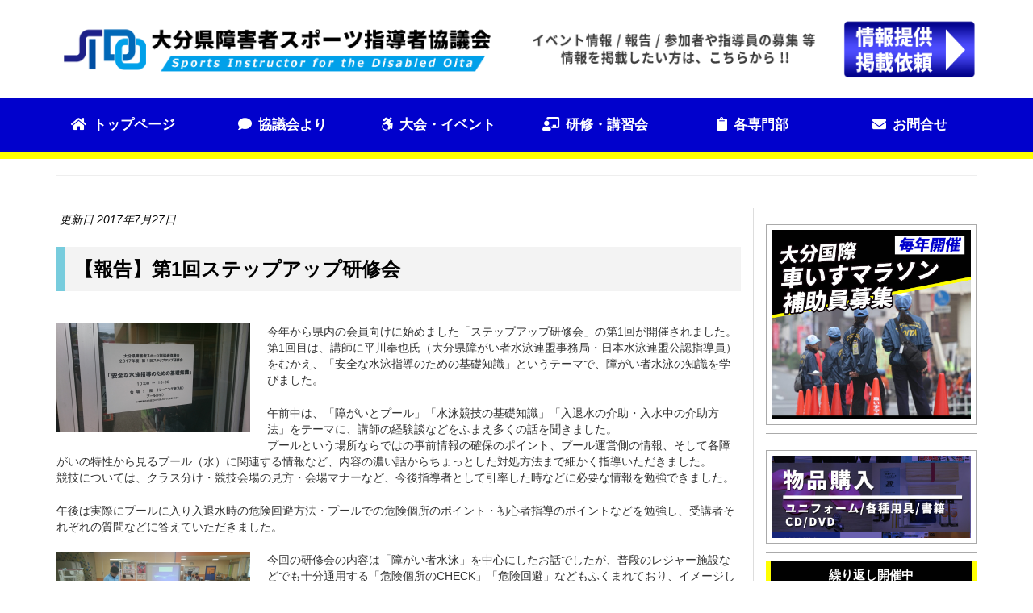

--- FILE ---
content_type: text/html; charset=UTF-8
request_url: https://ooitamejiro.com/20170722-stepup201701/
body_size: 10062
content:
<!doctype html>

<!--[if lt IE 7]><html lang="ja" class="no-js lt-ie9 lt-ie8 lt-ie7"><![endif]-->
<!--[if (IE 7)&!(IEMobile)]><html lang="ja" class="no-js lt-ie9 lt-ie8"><![endif]-->
<!--[if (IE 8)&!(IEMobile)]><html lang="ja" class="no-js lt-ie9"><![endif]-->
<!--[if gt IE 8]><!--> <html lang="ja" class="no-js"><!--<![endif]-->
<html lang="ja">
	<head>
		<meta charset="utf-8">

				<meta http-equiv="X-UA-Compatible" content="IE=edge">

		<title>大分県障害者スポーツ指導者協議会  【報告】第1回ステップアップ研修会</title>

				<meta name="viewport" content="width=device-width,initial-scale=1"

		
		
				<link rel="apple-touch-icon" href="https://ooitamejiro.com/wp-content/themes/bones4/library/images/apple-touch-icon.png">
		<link rel="icon" href="https://ooitamejiro.com/wp-content/themes/bones4/favicon.png">
		<!--[if IE]>
			<link rel="shortcut icon" href="https://ooitamejiro.com/wp-content/themes/bones4/favicon.ico">
		<![endif]-->
				<meta name="msapplication-TileColor" content="#f01d4f">
		<meta name="msapplication-TileImage" content="https://ooitamejiro.com/wp-content/themes/bones4/library/images/win8-tile-icon.png">
            <meta name="theme-color" content="#121212">

		<link rel="pingback" href="https://ooitamejiro.com/xmlrpc.php">

				<link rel='dns-prefetch' href='//fonts.googleapis.com' />
<link rel='dns-prefetch' href='//s.w.org' />
<link rel="alternate" type="application/rss+xml" title="大分県障害者スポーツ指導者協議会 &raquo; フィード" href="https://ooitamejiro.com/feed/" />
<link rel="alternate" type="application/rss+xml" title="大分県障害者スポーツ指導者協議会 &raquo; コメントフィード" href="https://ooitamejiro.com/comments/feed/" />
<link rel="alternate" type="application/rss+xml" title="大分県障害者スポーツ指導者協議会 &raquo; 【報告】第1回ステップアップ研修会 のコメントのフィード" href="https://ooitamejiro.com/20170722-stepup201701/feed/" />
		<script type="text/javascript">
			window._wpemojiSettings = {"baseUrl":"https:\/\/s.w.org\/images\/core\/emoji\/12.0.0-1\/72x72\/","ext":".png","svgUrl":"https:\/\/s.w.org\/images\/core\/emoji\/12.0.0-1\/svg\/","svgExt":".svg","source":{"concatemoji":"https:\/\/ooitamejiro.com\/wp-includes\/js\/wp-emoji-release.min.js"}};
			!function(e,a,t){var n,r,o,i=a.createElement("canvas"),p=i.getContext&&i.getContext("2d");function s(e,t){var a=String.fromCharCode;p.clearRect(0,0,i.width,i.height),p.fillText(a.apply(this,e),0,0);e=i.toDataURL();return p.clearRect(0,0,i.width,i.height),p.fillText(a.apply(this,t),0,0),e===i.toDataURL()}function c(e){var t=a.createElement("script");t.src=e,t.defer=t.type="text/javascript",a.getElementsByTagName("head")[0].appendChild(t)}for(o=Array("flag","emoji"),t.supports={everything:!0,everythingExceptFlag:!0},r=0;r<o.length;r++)t.supports[o[r]]=function(e){if(!p||!p.fillText)return!1;switch(p.textBaseline="top",p.font="600 32px Arial",e){case"flag":return s([55356,56826,55356,56819],[55356,56826,8203,55356,56819])?!1:!s([55356,57332,56128,56423,56128,56418,56128,56421,56128,56430,56128,56423,56128,56447],[55356,57332,8203,56128,56423,8203,56128,56418,8203,56128,56421,8203,56128,56430,8203,56128,56423,8203,56128,56447]);case"emoji":return!s([55357,56424,55356,57342,8205,55358,56605,8205,55357,56424,55356,57340],[55357,56424,55356,57342,8203,55358,56605,8203,55357,56424,55356,57340])}return!1}(o[r]),t.supports.everything=t.supports.everything&&t.supports[o[r]],"flag"!==o[r]&&(t.supports.everythingExceptFlag=t.supports.everythingExceptFlag&&t.supports[o[r]]);t.supports.everythingExceptFlag=t.supports.everythingExceptFlag&&!t.supports.flag,t.DOMReady=!1,t.readyCallback=function(){t.DOMReady=!0},t.supports.everything||(n=function(){t.readyCallback()},a.addEventListener?(a.addEventListener("DOMContentLoaded",n,!1),e.addEventListener("load",n,!1)):(e.attachEvent("onload",n),a.attachEvent("onreadystatechange",function(){"complete"===a.readyState&&t.readyCallback()})),(n=t.source||{}).concatemoji?c(n.concatemoji):n.wpemoji&&n.twemoji&&(c(n.twemoji),c(n.wpemoji)))}(window,document,window._wpemojiSettings);
		</script>
		<style type="text/css">
img.wp-smiley,
img.emoji {
	display: inline !important;
	border: none !important;
	box-shadow: none !important;
	height: 1em !important;
	width: 1em !important;
	margin: 0 .07em !important;
	vertical-align: -0.1em !important;
	background: none !important;
	padding: 0 !important;
}
</style>
	<link rel='stylesheet' id='wp-block-library-css'  href='https://ooitamejiro.com/wp-includes/css/dist/block-library/style.min.css' type='text/css' media='all' />
<link rel='stylesheet' id='contact-form-7-css'  href='https://ooitamejiro.com/wp-content/plugins/contact-form-7/includes/css/styles.css' type='text/css' media='all' />
<link rel='stylesheet' id='fancybox-css'  href='https://ooitamejiro.com/wp-content/plugins/fancybox-for-wordpress/assets/css/fancybox.css' type='text/css' media='all' />
<link rel='stylesheet' id='weblizar-page-animation-css-css'  href='https://ooitamejiro.com/wp-content/plugins/page-animations-and-transitions/css/animsition.min.css' type='text/css' media='all' />
<link rel='stylesheet' id='whats-new-style-css'  href='https://ooitamejiro.com/wp-content/plugins/whats-new-genarator/whats-new.css' type='text/css' media='all' />
<link rel='stylesheet' id='googleFonts-css'  href='//fonts.googleapis.com/css?family=Lato%3A400%2C700%2C400italic%2C700italic' type='text/css' media='all' />
<link rel='stylesheet' id='bones-stylesheet-css'  href='https://ooitamejiro.com/wp-content/themes/bones4/library/css/style.css' type='text/css' media='all' />
<!--[if lt IE 9]>
<link rel='stylesheet' id='bones-ie-only-css'  href='https://ooitamejiro.com/wp-content/themes/bones4/library/css/ie.css' type='text/css' media='all' />
<![endif]-->
<script type='text/javascript' src='https://ooitamejiro.com/wp-includes/js/jquery/jquery.js'></script>
<script type='text/javascript' src='https://ooitamejiro.com/wp-includes/js/jquery/jquery-migrate.min.js'></script>
<script type='text/javascript' src='https://ooitamejiro.com/wp-content/plugins/fancybox-for-wordpress/assets/js/jquery.fancybox.js'></script>
<script type='text/javascript' src='https://ooitamejiro.com/wp-content/plugins/page-animations-and-transitions/js/animsition.min.js'></script>
<script type='text/javascript' src='https://ooitamejiro.com/wp-content/themes/bones4/library/js/libs/modernizr.custom.min.js'></script>
<link rel='https://api.w.org/' href='https://ooitamejiro.com/wp-json/' />
<link rel="canonical" href="https://ooitamejiro.com/20170722-stepup201701/" />
<link rel='shortlink' href='https://ooitamejiro.com/?p=957' />
<link rel="alternate" type="application/json+oembed" href="https://ooitamejiro.com/wp-json/oembed/1.0/embed?url=https%3A%2F%2Fooitamejiro.com%2F20170722-stepup201701%2F" />
<link rel="alternate" type="text/xml+oembed" href="https://ooitamejiro.com/wp-json/oembed/1.0/embed?url=https%3A%2F%2Fooitamejiro.com%2F20170722-stepup201701%2F&#038;format=xml" />
<!-- start Simple Custom CSS and JS -->
<style type="text/css">
.menu-parent .menu-child{
  z-index:10005;
}

#navi li{
  padding:4px;
}</style>
<!-- end Simple Custom CSS and JS -->

<!-- Fancybox for WordPress v3.2.4 -->
<style type="text/css">
	.fancybox-slide--image .fancybox-content{background-color: #FFFFFF}div.fancybox-caption{display:none !important;}
	
	img.fancybox-image{border-width:10px;border-color:#FFFFFF;border-style:solid;height:auto;}
	div.fancybox-bg{background-color:rgba(102,102,102,0.3);opacity:1 !important;}div.fancybox-content{border-color:#FFFFFF}
	div#fancybox-title{background-color:#FFFFFF}
	div.fancybox-content{background-color:#FFFFFF;border:1px solid #BBBBBB}
	div#fancybox-title-inside{color:#333333}
	
	
	
	div.fancybox-caption p.caption-title{display:inline-block}
	div.fancybox-caption p.caption-title{font-size:14px}
	div.fancybox-caption p.caption-title{color:#333333}
	div.fancybox-caption {color:#333333}div.fancybox-caption p.caption-title {background:#fff; width:auto;padding:10px 30px;}div.fancybox-content p.caption-title{color:#333333;margin: 0;padding: 5px 0;}
</style><script type="text/javascript">
	jQuery(function(){

		jQuery.fn.getTitle = function() { // Copy the title of every IMG tag and add it to its parent A so that fancybox can show titles
			var arr = jQuery("a[data-fancybox]");
									jQuery.each(arr, function() {
										var title = jQuery(this).children("img").attr("title");
										 var caption = jQuery(this).next("figcaption").html();
                                        if(caption && title){jQuery(this).attr("title",title+" " + caption)}else if(title){ jQuery(this).attr("title",title);}else if(caption){jQuery(this).attr("title",caption);}
									});			}

		// Supported file extensions

                var thumbnails = jQuery("a:has(img)").not(".nolightbox").not('.envira-gallery-link').not('.ngg-simplelightbox').filter(function () {
            return /\.(jpe?g|png|gif|mp4|webp|bmp|pdf)(\?[^/]*)*$/i.test(jQuery(this).attr('href'))
        });
        

		// Add data-type iframe for links that are not images or videos.
        var iframeLinks = jQuery('.fancyboxforwp').filter( function() { return ! /\.(jpe?g|png|gif|mp4|webp|bmp|pdf)(\?[^/]*)*$/i.test(jQuery(this).attr('href')) }).filter( function() { return ! /vimeo|youtube/i.test(jQuery(this).attr('href')) });
        iframeLinks.attr({ "data-type" : "iframe" }).getTitle();

				// Gallery All
		thumbnails.addClass("fancyboxforwp").attr("data-fancybox","gallery").getTitle();
        iframeLinks.attr({ "data-fancybox":"gallery" }).getTitle();

		// Gallery type NONE
		


		// Call fancybox and apply it on any link with a rel atribute that starts with "fancybox", with the options set on the admin panel
		jQuery("a.fancyboxforwp").fancyboxforwp({
			loop: false,
			smallBtn: true,
			zoomOpacity: "auto",
			animationEffect: "fade",
			animationDuration: 500,
			transitionEffect: "fade",
			transitionDuration : "300",
			overlayShow: true,
			overlayOpacity: "0.3",
			titleShow: true,
			titlePosition: "inside",
			keyboard: true,
			showCloseButton: true,
			arrows: true,
			clickContent: "close",
            clickSlide: "close",
            mobile:{
                clickContent: function(current, event) {
                    return current.type === "image" ? "close" : false;
                },
                clickSlide: function(current, event) {
                    return current.type === "image" ? "close" : "close";
                },
            },
			wheel: false,
			toolbar: true,
			preventCaptionOverlap: true,
			onInit: function() { },			onDeactivate: function() { },			beforeClose: function() { },			afterShow: function() { },			afterClose: function() { },			caption : function( instance, item ) {var testing = jQuery(this).context.title;var caption = jQuery(this).data('caption') || '';if ( item.type === 'image' && testing.length ) {caption = (caption.length ? caption + '<br />' : '') + '<p class="caption-title">'+testing+'</p>' ;}return caption;},
			afterLoad : function( instance, current ) {current.$content.append('<div class=\"fancybox-custom-caption inside-caption\" style=\" position: absolute;left:0;right:0;color:#000;margin:0 auto;bottom:0;text-align:center;background-color:#FFFFFF \">' + current.opts.caption + '</div>');},
					});
		
	})
</script>
<!-- END Fancybox for WordPress -->
<script type="text/javascript">
	window._wp_rp_static_base_url = 'https://wprp.sovrn.com/static/';
	window._wp_rp_wp_ajax_url = "https://ooitamejiro.com/wp-admin/admin-ajax.php";
	window._wp_rp_plugin_version = '3.6.4';
	window._wp_rp_post_id = '957';
	window._wp_rp_num_rel_posts = '6';
	window._wp_rp_thumbnails = true;
	window._wp_rp_post_title = '%E3%80%90%E5%A0%B1%E5%91%8A%E3%80%91%E7%AC%AC1%E5%9B%9E%E3%82%B9%E3%83%86%E3%83%83%E3%83%97%E3%82%A2%E3%83%83%E3%83%97%E7%A0%94%E4%BF%AE%E4%BC%9A';
	window._wp_rp_post_tags = ['%E6%B0%B4%E6%B3%B3', '%E7%A0%94%E4%BF%AE%E9%83%A8', '%E7%A0%94%E4%BF%AE%E3%83%BB%E8%AC%9B%E7%BF%92%E3%81%AE%E5%A0%B1%E5%91%8A', '1', 'alt', 'a'];
	window._wp_rp_promoted_content = true;
</script>
<link rel="stylesheet" href="https://ooitamejiro.com/wp-content/plugins/wordpress-23-related-posts-plugin/static/themes/vertical-m.css?version=3.6.4" />
		
				<link rel="stylesheet" href="https://ooitamejiro.com/css/bootstrap.css">
<link href="https://use.fontawesome.com/releases/v5.6.1/css/all.css" rel="stylesheet">
	</head>

	<body class="post-template-default single single-post postid-957 single-format-standard animsition" itemscope itemtype="http://schema.org/WebPage">
<div class="allarea">
		<div id="container">
			
			<header class="header" role="banner" itemscope itemtype="http://schema.org/WPHeader">
<div class="container">
<div class="row" style="text-align:center;">
<div class="col-md-6 col-xs-9">
<a href="https://ooitamejiro.com/"><p class="spoff"><img src="https://ooitamejiro.com/wp-content/uploads/2019/09/logo.png" class="img-responsive"></p>
	<p class="spon"><img src="https://ooitamejiro.com/wp-content/uploads/2019/09/logo_sp.png" class="img-responsive"></p></a>
</div>
<div class="col-md-4 col-xs-0 spoff">
<p class=""><img src="https://ooitamejiro.com/wp-content/uploads/2019/09/teikyou4.png" class="img-responsive"></p>		
</div>
<div class="col-md-2 col-xs-3">
<a href="https://ooitamejiro.com/offer/"><p class="spoff"><img src="https://ooitamejiro.com/wp-content/uploads/2019/09/teikyou6.png" class="img-responsive"></p>
<p class="spon"><img src="https://ooitamejiro.com/wp-content/uploads/2019/09/teikyou7.png" class="img-responsive"></p></a>
</div>
</div>
</div>		
				

			</header>
			
			
<div class="stinav">
<div class="container">
<div class="row">

      <input type="checkbox" id="menu-navibtn" />
      <nav id="navi" role="navigation" aria-label="メインメニュー">
          <label id="navibtn" for="menu-navibtn"><p class="menutext">メニュー</p></label>
<!--				<img src="https://ooitamejiro.com/wp-content/uploads/2019/09/headlogo.png" class="img-responsive"> -->
          <ul class="menu">
			  <li class="col-md-2 menu-parent">
				<a class="ib" href="https://ooitamejiro.com/"><span class="navicon"><i class="fas fa-home"></i></span>トップページ</a>
			  </li>
			  <li class="col-md-2 menu-parent">
				  <a class="ib" href="https://ooitamejiro.com/category/news/"><span class="navicon"><i class="fas fa-comment"></i></span>協議会より</a>
				  <input type="checkbox" id="menu-parent01">
				  <label for="menu-parent01">
					  <span class="ib pd"><i class="fas angletoggle"></i></span>
				  </label>
				  <ul class="menu-child">
					  <li class="menu-child-top"><a href="https://ooitamejiro.com/category/news/">お知らせ・更新記事一覧</a></li>
					  <li><a href="https://ooitamejiro.com/instructor/">指導員とは</a></li>
					  <li><a href="https://ooitamejiro.com/uniforms/">ユニフォームについて</a></li>
					  <li><a href="https://ooitamejiro.com/company-profile/">協議会概要</a></li>
					  <li><a href="https://ooitamejiro.com/about/">組織図・役員一覧</a></li>
					  <li><a href="https://ooitamejiro.com/constitution/">会則</a></li>
				  </ul>
			  </li>
			<li class="col-md-2 menu-parent">
				<a class="ib" href="https://ooitamejiro.com/category/news/event-news/"><span class="navicon"><i class="fab fa-accessible-icon"></i></span>大会・イベント</a>
				<input type="checkbox" id="menu-parent02"/>
				<label for="menu-parent02">
					<span class="ib pd"><i class="fas angletoggle"></i></span>
				</label>
				<ul class="menu-child">
					<li class="menu-child-top"><a href="https://ooitamejiro.com/category/news/event-news/">大会・イベント記事一覧</a></li>
					<li><a href="https://ooitamejiro.com/category/news/recruitment/event/">参加者・協力者の募集</a></li>
					<li><a href="https://ooitamejiro.com/category/news/reports/event-reports/">大会・イベント報告記事</a></li>
				</ul>
			  </li>
			  			  <li class="col-md-2 menu-parent">
				  <a class="ib" href="https://ooitamejiro.com/category/news/training-news/"><span class="navicon"><i class="fas fa-chalkboard-teacher"></i></span>研修・講習会</a>
				  <input type="checkbox" id="menu-parent03"/>
				  <label for="menu-parent03">
					  <span class="ib pd"><i class="fas angletoggle"></i></span>
				  </label>
				  <ul class="menu-child">
					  <li class="menu-child-top"><a href="https://ooitamejiro.com/category/news/training-news/">研修・講習会記事一覧</a></li>
					  <li><a href="https://ooitamejiro.com/category/news/recruitment/training/">参加・受講のお知らせ</a></li>
					  <li><a href="https://ooitamejiro.com/category/news/reports/training-reports/">研修・講習会報告記事</a></li>
				  </ul>
            </li>
			<li class="col-md-2 menu-parent">
				<a class="ib" href="https://ooitamejiro.com/tag/expert/"><span class="navicon"><i class="fas fa-clipboard"></i></span>各専門部</a>
				<input type="checkbox" id="menu-parent04"/>
				<label for="menu-parent04">
					<span class="ib pd"><i class="fas angletoggle"></i></span>
				</label>
				<ul class="menu-child">
					<li class="menu-child-top"><a href="https://ooitamejiro.com/tag/classification/">クラス分け部より</a></li>
					<li><a href="https://ooitamejiro.com/tag/public-relations/">広報部より</a></li>
					<li><a href="https://ooitamejiro.com/tag/induction/">研修部より</a></li>
					<li><a href="https://ooitamejiro.com/tag/sport-assist/">競技部より</a></li>
					<li><a href="https://ooitamejiro.com/tag/growing-portion/">育成部より</a></li>
				</ul>
			  </li>
			  <li class="col-md-2 menu-parent">
				<a class="ib" href="https://ooitamejiro.com/form/"><span class="navicon"><i class="fas fa-envelope"></i></span>お問合せ</a>
				<input type="checkbox" id="menu-parent05"/>
				<label for="menu-parent05">
					<span class="ib pd"><i class="fas angletoggle"></i></span>
				</label>
				<ul class="menu-child">
					<li class="menu-child-top"><a href="https://ooitamejiro.com/form/">お問合せ</a></li>
					<li><a href="https://ooitamejiro.com/offer/">情報提供</a></li>
					<li><a href="https://ooitamejiro.com/shop/">物品購入</a></li>
				</ul>
			  </li>
		  </ul>
      </nav>
</div>
</div>
</div>

				 
			<div id="content">

				<div id="inner-content" class="wrap cf">

					<div class="container">
					<div class="row">
						<div class="col-md-12">
							<hr style="padding-top:20px;">
						</div>
					<div class="col-md-9">
					<main id="main" class="" role="main" itemscope itemprop="mainContentOfPage" itemtype="http://schema.org/Blog">
						
							              
              <article id="post-957" class="cf" role="article" itemscope itemprop="blogPost" itemtype="http://schema.org/BlogPosting">

                <header class="article-header entry-header singlehead">
					<span class="byline entry-meta vcard singledate">
						更新日 <time class="updated entry-time" datetime="2017-07-27" itemprop="datePublished">2017年7月27日</time> 					</span>
					
					<h1 class="entry-title single-title" itemprop="headline" rel="bookmark">【報告】第1回ステップアップ研修会</h1>

                </header> 
                <section class="entry-content cf" itemprop="articleBody">
                  <p><a href="https://ooitamejiro.com/wp-content/uploads/2017/07/dsc_0757.jpg"><img src="http://ooitamejiro.com/wp-content/uploads/2017/07/dsc_0757.jpg" alt="" width="240" height="135" class="alignleft size-medium wp-image-958" /></a>今年から県内の会員向けに始めました「ステップアップ研修会」の第1回が開催されました。<br />
第1回目は、講師に平川奉也氏（大分県障がい者水泳連盟事務局・日本水泳連盟公認指導員）をむかえ、「安全な水泳指導のための基礎知識」というテーマで、障がい者水泳の知識を学びました。</p>
<p>午前中は、「障がいとプール」「水泳競技の基礎知識」「入退水の介助・入水中の介助方法」をテーマに、講師の経験談などをふまえ多くの話を聞きました。<br />
プールという場所ならではの事前情報の確保のポイント、プール運営側の情報、そして各障がいの特性から見るプール（水）に関連する情報など、内容の濃い話からちょっとした対処方法まで細かく指導いただきました。<br />
競技については、クラス分け・競技会場の見方・会場マナーなど、今後指導者として引率した時などに必要な情報を勉強できました。</p>
<p>午後は実際にプールに入り入退水時の危険回避方法・プールでの危険個所のポイント・初心者指導のポイントなどを勉強し、受講者それぞれの質問などに答えていただきました。</p>
<p><a href="https://ooitamejiro.com/wp-content/uploads/2017/07/dsc_0756.jpg"><img src="http://ooitamejiro.com/wp-content/uploads/2017/07/dsc_0756.jpg" alt="" width="240" height="135" class="alignleft size-medium wp-image-959" /></a>今回の研修会の内容は「障がい者水泳」を中心にしたお話でしたが、普段のレジャー施設などでも十分通用する「危険個所のCHECK」「危険回避」などもふくまれており、イメージしやすい内容となっておりました。講師の経験談は健常者水泳+障がい者水泳と多角的な見方からのお話でしたので、オリンピック・パラリンピックの競泳から、小さなスクールでの指導法までボリュームがある内容でした。</p>
<p>自分自身が水泳をする際の注意点にもなりましたし、指導者としての役割も再認識させられる5時間となりました。</p>
<p>指導者協議会では、県内指導者の皆さんの活動の場を広げられるように、今後もステップアップ研修会を行いスキルアップを図って参ります。<br />
第2回も10月1日（予定）を目標に準備しております。皆さんのご参加をお待ちしております。</p>
                </section> 
                <footer class="article-footer">
				  <p clss="">
						<span class="postag">カテゴリー: <a href="https://ooitamejiro.com/category/news/training-news/training-reports/" rel="category tag">研修・講習の報告</a>					<p class="tags"><span class="tags-title">タグ:</span> <a href="https://ooitamejiro.com/tag/swimming/" rel="tag">水泳</a>, <a href="https://ooitamejiro.com/tag/induction/" rel="tag">研修部</a></p></span>
					</p>
				  </footer> 
                
              </article> 
						
						
<div class="wp_rp_wrap  wp_rp_vertical_m" id="wp_rp_first"><div class="wp_rp_content"><h3 class="related_post_title">関連記事</h3><ul class="related_post wp_rp"><li data-position="0" data-poid="in-876" data-post-type="none" ><a href="https://ooitamejiro.com/2017-stepup-swim0722/" class="wp_rp_thumbnail"><img src="https://ooitamejiro.com/wp-content/uploads/2019/09/sido_eye-1.png" alt="【募集】2017年度 第1回ステップアップ研修会" width="150" height="150" /></a><a href="https://ooitamejiro.com/2017-stepup-swim0722/" class="wp_rp_title">【募集】2017年度 第1回ステップアップ研修会</a></li><li data-position="1" data-poid="in-3103" data-post-type="none" ><a href="https://ooitamejiro.com/20191207_stepup/" class="wp_rp_thumbnail"><img src="https://ooitamejiro.com/wp-content/uploads/2020/01/IMG_6235-e1578613745825-150x150.jpg" alt="第２回ステップアップ研修会『支援に役立つ救急法』報告" width="150" height="150" /></a><a href="https://ooitamejiro.com/20191207_stepup/" class="wp_rp_title">第２回ステップアップ研修会『支援に役立つ救急法』報告</a></li><li data-position="2" data-poid="in-1056" data-post-type="none" ><a href="https://ooitamejiro.com/2018sa0127/" class="wp_rp_thumbnail"><img src="https://ooitamejiro.com/wp-content/uploads/2018/02/127sa1-150x150.jpg" alt="［報告］　第３回ステップアップ研修会" width="150" height="150" /></a><a href="https://ooitamejiro.com/2018sa0127/" class="wp_rp_title">［報告］　第３回ステップアップ研修会</a></li><li data-position="3" data-poid="in-1021" data-post-type="none" ><a href="https://ooitamejiro.com/20171001-steup201702/" class="wp_rp_thumbnail"><img src="https://ooitamejiro.com/wp-content/uploads/2017/12/cid_15f2dcb5320c679a2285-150x150.jpg" alt="【報告】第2回ステップアップ研修会" width="150" height="150" /></a><a href="https://ooitamejiro.com/20171001-steup201702/" class="wp_rp_title">【報告】第2回ステップアップ研修会</a></li><li data-position="4" data-poid="in-535" data-post-type="none" ><a href="https://ooitamejiro.com/20160820-swim/" class="wp_rp_title">第４回ワンダー・フォー水泳記録会・障がい児童水泳教室</a></li><li data-position="5" data-poid="in-3688" data-post-type="none" ><a href="https://ooitamejiro.com/supports_16th_friendly_swimming/" class="wp_rp_thumbnail"><img src="https://ooitamejiro.com/wp-content/uploads/2019/09/sido_eye-1.png" alt="「第16回FRIENDLY水泳記録会」支援者募集！！" width="150" height="150" /></a><a href="https://ooitamejiro.com/supports_16th_friendly_swimming/" class="wp_rp_title">「第16回FRIENDLY水泳記録会」支援者募集！！</a></li></ul></div></div>
					</main>
					</div>
					<div class="col-md-3 sidecol">
				<div id="sidebar1" class="" role="complementary">

					
						<div id="custom_html-4" class="widget_text widget widget_custom_html"><div class="textwidget custom-html-widget"><div><a href="https://ooitamejiro.com/39th_oita_wheelchaire_marathon/"><img class="img-responsive shoplist" src="https://ooitamejiro.com/wp-content/uploads/2019/09/marason_bosyu2.jpg" /></a></div></div></div><div id="custom_html-3" class="widget_text widget widget_custom_html"><div class="textwidget custom-html-widget"><div><a href="https://ooitamejiro.com/shop/"><img class="img-responsive shoplist" src="https://ooitamejiro.com/wp-content/uploads/2019/09/side_shop.jpg" /></a></div>
</div></div><div id="custom_html-2" class="widget_text widget widget_custom_html"><h4 class="widgettitle">繰り返し開催中</h4><div class="textwidget custom-html-widget"><a href="https://ooitamejiro.com/kurikaeshi-saka/"><img class="img-responsive" src="https://ooitamejiro.com/wp-content/uploads/2019/09/kurikaesi2-01.png" /></a>
<a href="https://ooitamejiro.com/kurikaeshi-wt/"><img class="img-responsive" src="https://ooitamejiro.com/wp-content/uploads/2019/09/kurikaesi2-02.png" /></a>
<a href="https://ooitamejiro.com/kurikaeshi-fd/"><img class="img-responsive" src="https://ooitamejiro.com/wp-content/uploads/2019/09/kurikaesi2-03.png" /></a>
<a href="https://ooitamejiro.com/kurikaeshi-wcb/"><img class="img-responsive" src="https://ooitamejiro.com/wp-content/uploads/2019/09/kurikaesi2-04.png" /></a>
<a href="https://ooitamejiro.com/kurikaeshi-boocia/"><img class="img-responsive" src="https://ooitamejiro.com/wp-content/uploads/2019/09/kurikaesi2-05.png" /></a>
<a href="https://ooitamejiro.com/kurikaeshi-tabletennis/"><img class="img-responsive" src="https://ooitamejiro.com/wp-content/uploads/2019/09/kurikaesi2-06.png" /></a>
<a href="https://ooitamejiro.com/kurikaeshi-stt/"><img class="img-responsive" src="https://ooitamejiro.com/wp-content/uploads/2019/09/kurikaesi2-07.png" /></a></div></div><div id="search-2" class="widget widget_search"><h4 class="widgettitle">記事を検索</h4>
<form role="search" method="get" id="searchform" class="searchform" action="https://ooitamejiro.com/">
    <div>
        <label for="s" class="screen-reader-text">検索:</label>
        <input type="search" id="s" name="s" value="" />

        <button type="submit" id="searchsubmit" >検索</button>
    </div>
</form></div><div id="categories-2" class="widget widget_categories"><h4 class="widgettitle">カテゴリーで検索</h4><form action="https://ooitamejiro.com" method="get"><label class="screen-reader-text" for="cat">カテゴリーで検索</label><select  name='cat' id='cat' class='postform' >
	<option value='-1'>カテゴリーを選択</option>
	<option class="level-0" value="3">協会よりお知らせ</option>
	<option class="level-0" value="77">協議会の報告</option>
	<option class="level-0" value="32">大会・イベントの募集</option>
	<option class="level-0" value="5">大会・イベントの報告</option>
	<option class="level-0" value="49">大会・イベント記事</option>
	<option class="level-0" value="1">未分類</option>
	<option class="level-0" value="34">研修・講習の募集</option>
	<option class="level-0" value="8">研修・講習の報告</option>
	<option class="level-0" value="50">研修・講習記事</option>
</select>
</form>
<script type='text/javascript'>
/* <![CDATA[ */
(function() {
	var dropdown = document.getElementById( "cat" );
	function onCatChange() {
		if ( dropdown.options[ dropdown.selectedIndex ].value > 0 ) {
			dropdown.parentNode.submit();
		}
	}
	dropdown.onchange = onCatChange;
})();
/* ]]> */
</script>

			</div><div id="archives-3" class="widget widget_archive"><h4 class="widgettitle">投稿月で検索</h4>		<label class="screen-reader-text" for="archives-dropdown-3">投稿月で検索</label>
		<select id="archives-dropdown-3" name="archive-dropdown">
			
			<option value="">月を選択</option>
				<option value='https://ooitamejiro.com/2023/02/'> 2023年2月 </option>
	<option value='https://ooitamejiro.com/2023/01/'> 2023年1月 </option>
	<option value='https://ooitamejiro.com/2022/12/'> 2022年12月 </option>
	<option value='https://ooitamejiro.com/2022/11/'> 2022年11月 </option>
	<option value='https://ooitamejiro.com/2022/10/'> 2022年10月 </option>
	<option value='https://ooitamejiro.com/2022/09/'> 2022年9月 </option>
	<option value='https://ooitamejiro.com/2022/08/'> 2022年8月 </option>
	<option value='https://ooitamejiro.com/2022/07/'> 2022年7月 </option>
	<option value='https://ooitamejiro.com/2022/06/'> 2022年6月 </option>
	<option value='https://ooitamejiro.com/2022/03/'> 2022年3月 </option>
	<option value='https://ooitamejiro.com/2022/02/'> 2022年2月 </option>
	<option value='https://ooitamejiro.com/2022/01/'> 2022年1月 </option>
	<option value='https://ooitamejiro.com/2021/12/'> 2021年12月 </option>
	<option value='https://ooitamejiro.com/2021/11/'> 2021年11月 </option>
	<option value='https://ooitamejiro.com/2021/10/'> 2021年10月 </option>
	<option value='https://ooitamejiro.com/2021/09/'> 2021年9月 </option>
	<option value='https://ooitamejiro.com/2021/08/'> 2021年8月 </option>
	<option value='https://ooitamejiro.com/2021/07/'> 2021年7月 </option>
	<option value='https://ooitamejiro.com/2021/06/'> 2021年6月 </option>
	<option value='https://ooitamejiro.com/2021/05/'> 2021年5月 </option>
	<option value='https://ooitamejiro.com/2021/03/'> 2021年3月 </option>
	<option value='https://ooitamejiro.com/2021/02/'> 2021年2月 </option>
	<option value='https://ooitamejiro.com/2021/01/'> 2021年1月 </option>
	<option value='https://ooitamejiro.com/2020/12/'> 2020年12月 </option>
	<option value='https://ooitamejiro.com/2020/09/'> 2020年9月 </option>
	<option value='https://ooitamejiro.com/2020/01/'> 2020年1月 </option>
	<option value='https://ooitamejiro.com/2019/12/'> 2019年12月 </option>
	<option value='https://ooitamejiro.com/2019/11/'> 2019年11月 </option>
	<option value='https://ooitamejiro.com/2019/10/'> 2019年10月 </option>
	<option value='https://ooitamejiro.com/2018/05/'> 2018年5月 </option>
	<option value='https://ooitamejiro.com/2018/04/'> 2018年4月 </option>
	<option value='https://ooitamejiro.com/2018/03/'> 2018年3月 </option>
	<option value='https://ooitamejiro.com/2018/02/'> 2018年2月 </option>
	<option value='https://ooitamejiro.com/2018/01/'> 2018年1月 </option>
	<option value='https://ooitamejiro.com/2017/11/'> 2017年11月 </option>
	<option value='https://ooitamejiro.com/2017/10/'> 2017年10月 </option>
	<option value='https://ooitamejiro.com/2017/09/'> 2017年9月 </option>
	<option value='https://ooitamejiro.com/2017/08/'> 2017年8月 </option>
	<option value='https://ooitamejiro.com/2017/07/'> 2017年7月 </option>
	<option value='https://ooitamejiro.com/2017/06/'> 2017年6月 </option>
	<option value='https://ooitamejiro.com/2017/05/'> 2017年5月 </option>
	<option value='https://ooitamejiro.com/2017/04/'> 2017年4月 </option>
	<option value='https://ooitamejiro.com/2017/02/'> 2017年2月 </option>
	<option value='https://ooitamejiro.com/2016/12/'> 2016年12月 </option>
	<option value='https://ooitamejiro.com/2016/11/'> 2016年11月 </option>
	<option value='https://ooitamejiro.com/2016/10/'> 2016年10月 </option>
	<option value='https://ooitamejiro.com/2016/09/'> 2016年9月 </option>
	<option value='https://ooitamejiro.com/2016/08/'> 2016年8月 </option>
	<option value='https://ooitamejiro.com/2016/07/'> 2016年7月 </option>
	<option value='https://ooitamejiro.com/2016/06/'> 2016年6月 </option>

		</select>

<script type='text/javascript'>
/* <![CDATA[ */
(function() {
	var dropdown = document.getElementById( "archives-dropdown-3" );
	function onSelectChange() {
		if ( dropdown.options[ dropdown.selectedIndex ].value !== '' ) {
			document.location.href = this.options[ this.selectedIndex ].value;
		}
	}
	dropdown.onchange = onSelectChange;
})();
/* ]]> */
</script>

		</div>
					
				</div>
</div>					</div>
					</div>
					
				</div>

			</div>

			<footer class="footer" role="contentinfo" itemscope itemtype="http://schema.org/WPFooter">

				<div id="inner-footer" class="wrap cf">
					<div class="container">
						<div class="row">
							<div class="col-md-4">
								<p class="footlogo">
									<img src="https://ooitamejiro.com/wp-content/uploads/2019/09/footlogo_w2.png" class="img-responsive">
								</p>
							</div>
							<div class="col-md-8">
								<p class="footp1 pc_center">Sports Instructor for the Disabled Oita</p>
								<p class="footp2 pc_center">大分県障害者スポーツ指導者協議会</p>
								<hr style="margin:10px;">
								<p class="footp3 pc_center">〒874-0011　大分県別府市内かまど1393-2　社会福祉法人 太陽の家　内</p>
								<p class="footp4 pc_center"><img src="https://ooitamejiro.com/wp-content/uploads/2019/09/telefone.png" width="36px" height="auto">0977-66-0277<br class="spon">
								<span class="footp5 pc_center"><img src="https://ooitamejiro.com/wp-content/uploads/2019/09/fax.png" width="36px" height="auto">0977-66-0393</span></p>
								<p class="footp6 pc_center"><img src="https://ooitamejiro.com/wp-content/uploads/2019/09/mail.png" width="30px" height="auto"><a href="mailto:sido@ooitamejiro.com">sido@ooitamejiro.com</a></p>
							</div>
						</div>
					</div>


					<p class="source-org copyright">&copy; 2026 大分県障害者スポーツ指導者協議会.</p>

				</div>
<div id="page_top"><a href="#"></a></div>
			</footer>

		</div>

					
   <script>
	jQuery(document).ready(function() {
		
			jQuery('#page-anim-preloader').delay(5000).fadeOut("slow");
			jQuery("#page-anim-preloader");
	
			setTimeout( page_anim_remove_preloader, 5000);
			function page_anim_remove_preloader() {
				jQuery('#page-anim-preloader').remove();
			}

			jQuery(".animsition").animsition({
			inClass               :   'fade-in',
			outClass              :   'fade-out',
			inDuration            :    1400,
			outDuration           :    800,
			linkElement			  :   'a:not([target="_blank"]):not([href^="#"]):not([href*=".gif"]):not([href*=".mov"]):not([href*=".swf"]):not([href*=".jpg"]):not([href*=".jpeg"]):not([href*=".png"]):not([href]):not([id="swipebox-close"])',
			overlay               : 	false,
			overlayClass 		  :    'animsition-overlay-slide',
			touchSupport          :    true,
			loading               :    true,
			loadingParentElement  :   'body', //animation wrapper element
			loadingClass          :   'animsition-loading',
			unSupportCss          : [
										'animation-duration',
										'-webkit-animation-duration',
										'-o-animation-duration'
									]
			});
		});
	</script>
   <script type='text/javascript'>
/* <![CDATA[ */
var wpcf7 = {"apiSettings":{"root":"https:\/\/ooitamejiro.com\/wp-json\/contact-form-7\/v1","namespace":"contact-form-7\/v1"}};
/* ]]> */
</script>
<script type='text/javascript' src='https://ooitamejiro.com/wp-content/plugins/contact-form-7/includes/js/scripts.js'></script>
<script type='text/javascript' src='https://ooitamejiro.com/wp-includes/js/comment-reply.min.js'></script>
<script type='text/javascript' src='https://ooitamejiro.com/wp-content/themes/bones4/library/js/scripts.js'></script>
<script type='text/javascript' src='https://ooitamejiro.com/wp-includes/js/wp-embed.min.js'></script>
<!-- start Simple Custom CSS and JS -->
<style type="text/css">
.tablecustom table{
 width:100% !important; 
}
.tablecustom table tr,
.tablecustom table th,
.tablecustom table td{
   width:auto !important; 
  height:auto !important;
}
.newmark{
  display:inline-block;
	  background-color:#ffff00 !important;
}</style>
<!-- end Simple Custom CSS and JS -->
</div>

	</body>
<link rel="stylesheet" href="https://ooitamejiro.com/css/ctm.css">
</html> <!-- end of site. what a ride! -->


--- FILE ---
content_type: text/css
request_url: https://ooitamejiro.com/css/ctm.css
body_size: 3301
content:
/*all*/
.allarea{

}
.entry-title a {
  position: relative;
	z-index:9999;
}

.header{
  background-color:#fff;
}

.rowheight {
    display: flex;
    flex-wrap: wrap;
}
/*nav*/
.navicon{
  margin-right:8px;
}
.navicon2{
  margin-left:8px;
}

#navi ul,
div,
img {
  margin: 0px;
  padding: 0px;
  list-style: none;
  font-weight: normal;
}


/*#main {
  margin-top: 60px;
}*/

#navi {
  top: 0;
  left: 0;
  width: 100%;
height:60px;

}
/* �`�F�b�N�{�b�N�X���\�� */
#navi input {
  display: none;
}
/* ���ネ�S */
.menu-left {
display:none;
}

/* �㕔���j���[ */
.menu {
  margin:0;
  padding:0;
}
.menu-parent {
  line-height: 60px;
  font-size: 17px;
  font-weight: bold;
  white-space: nowrap;
  text-align:center !important;
}
.menu-parent > a{
    width: 100%;
 color:#fff; 

}
/* �p�\�R���ł� V ���\�� */
.menu-parent .pd {
  display: none;
}
/* �㕔���j���[�̍Ō�̍��� */
.menu-parent:last-child {
  margin-right: 0px;
}

#menu-navibtn {
  display: none;
  cursor: pointer;
  cursor: hand;
}

@media screen and (max-width: 992px) {
#navi {
height:40px;
  }
.menutext{
    display:block;
    width:100%;
    text-align:center;
    font-size:16px;
    font-weight:bold;
    color:#fff;
  margin-top:16px;
  }
/*  .menu-left {
 display:inline-block;
  line-height: 60px;
  padding-right:120px
}
.menu-left img {
  vertical-align: middle;
  margin-left: 10px;
} */
  /* �X�}�z�̍ۂ� V ��\�� */
  .menu-parent .pd {
	display:inline-block;
    float:right;
    width:50%;
    color:#fff;
    text-align:right;
  }
  .menu {
    display: none;
margin-top:0px;
  }
  .menu-parent {
    height: auto;
    width:100%;
    padding: 0px 20px;
    border-bottom: 2px solid #ddd;
  }
    .menu-parent{
     text-align:left !important;
  }
  .menu-parent:first-child {
    border-top: 1px solid #DDD;
  }
  .menu-parent i{
    padding: 0px 6px;
  }
  /* ���j���[���ړ������Ȃ����� */
  #menu-navibtn:checked ~ #navi {
    overflow-y: scroll;
    overflow-x: hidden;
    height: 100%;
  }
}

/* �h���b�v�_�E�����j���[ */
.menu-parent {
  position: relative;
}
.menu-parent .menu-child {
  visibility: hidden;
  opacity: 0;
  position: absolute;
  margin-left:-10px;
  width:100%;
  box-sizing: border-box;
  padding: 0px 20px;
  color:#00a;
  background-color: #FFF;
  border: 1px solid #008;
}
/* �p�\�R���p */
@media screen and (min-width: 992px) {
  .menu-parent:hover .menu-child {
    visibility: visible;
    opacity: 1;
    transition : all 0.3s ease 0s;
  }
}
/* �X�}�z�p */
@media screen and (max-width: 992px) {
  /* �n���o�[�K�[���j���[���N���b�N���ꂽ�� */
  #menu-navibtn:checked ~ * .menu {
    display: block;
    opacity: 1;
  }
  #menu-navibtn:checked ~ * .menu-parent {
    max-height: inherit;
    overflow-y: visible;
  }
  #menu-navibtn:checked ~ * .menu-child {
    max-height: 0;
    overflow-y: hidden;
    visibility: hidden;
     transition : all 0.3s ease 0s;
  }
  /* �q���j���[ */
  .menu-parent .menu-child {
    border-top: 2px solid #008;
    border-left: 1px solid #FFF;
    border-right: 1px solid #FFF;
    border-bottom: 1px solid #FFF;
    position: relative;
    padding:0 20px;
    opacity: 1;
    top: 0;
    margin-left:auto;
    left: auto;
    width: auto;
  }
  .menu-parent > label:hover {
    cursor: pointer;
    cursor: hand;
  }
  /* �q���j���[���N���b�N���ꂽ�� */
  #navi input[type="checkbox"]:checked ~ .menu-child {
    max-height: inherit;
    overflow-y: visible;
    visibility: visible;
        transition : all 0.3s ease 0s;
  }
  .angletoggle:before {
    content: "\f107";
  }
  #navi input[type="checkbox"]:checked ~ * .angletoggle:before {
    content: "\f106";
  }
}
/* �q���j���[ */
.menu-child li {
  font-size: 14px;
  border-bottom: 1px solid #DDD;
  color:#00a;
}
.menu-child li a{
   color:#00a; 
}
/* �]���ȍŌ�̐������� */
.menu-child li:last-child {
  border: none;
}
.menu-child li i {
  margin-right: 3px;
}

/* �n���o�[�K�[ */
#navi #navibtn {
  display: none;
}
@media screen and (max-width: 992px) {
  #navi #navibtn {
    width:100%;
    display: block;
/*    position:absolute ; */
    top: 10px;
    right: 10px;
    z-index:10001;
  }
  #navibtn span {
    display: block;
    width: 40px;
    height: 40px;
    background-color: #333;
  }
  #navibtn span span {
    display: block;
    overflow: hidden;
    width: 1px;
    height: 1px;
  }
  #navibtn span span::before,
  #navibtn span span::after,
  #navibtn span::after {
    position: absolute;
    left:10px;
    content:"";
    width: 20px;
    height: 3px;
    background-color: #FFF;
  }
  /* ��̖_ */
  #navibtn span span::before {
    top:10px;
  }
  #menu-navibtn:checked ~ #navi label#navibtn span span::before {
    top:19px;
    transform: rotate(-45deg);
    -webkit-transform: rotate(-45deg);
  }
  /* ���̖_ */
  #navibtn span::after {
    bottom:10px;
  }
  #menu-navibtn:checked ~ #navi label#navibtn > span::after {
    bottom:18px;
    transform: rotate(-135deg);
    -webkit-transform: rotate(-135deg);
  }
  /* ���̖_ */
  #navibtn span span::after {
    top:18px;
  }
  #menu-navibtn:checked ~ #navi label#navibtn span span::after {
    display: none;
  }
}

.menu-parent a:hover{
    color:#fff;
}
.menu-child a:hover{
    color:#00a;
}

.stinav{
position: -webkit-sticky;
position: sticky;
top: 0;
  background-color:#00c;
z-index:10000;
  border-bottom:8px solid #ff0;
}
@media screen and (max-width: 992px) {
  .stinav{
position:static;
  }
}

/*tab*/
.su-tabs-nav span{
  font-size:18px;
}
.su-tabs-pane{
  padding:15px 0;
}

/*oth*/
table .30table th{
  background-color:#fff !important;
}
.kyoukai_nav{
  width:100%;
 background-color:#ddf; 
  padding:50px 10px;
  border-radius:10px;
  text-align:center;
}
.kyoukai_nav{
 color:#000 !important;
  font-weight:bold;
}
@media screen and (max-width: 992px) {
  .kyoukai_nav{
  padding:20px 10px;
}
}

/*foot*/
#page_top{
  width: 100px;
  height: 60px;
  position: fixed;
  right: 0;
  bottom: -60px;
  background: #00a;
  opacity: 0.8;
}
#page_top a{
  position: relative;
  display: block;
  width: 100px;
  height: 60px;
  text-decoration: none;
}
#page_top a::before{
  font-family: 'Font Awesome 5 Free';
  font-weight: 900;
  content: '\f102';
  font-size: 25px;
  color: #fff;
  position: absolute;
  width: 25px;
  height: 25px;
  top: -25px;
  bottom: 0;
  right: 0;
  left: 0;
  margin: auto;
  text-align: center;
}
#page_top a::after{
  content: 'PAGE TOP';
  font-size: 13px;
  color: #fff;
  position: absolute;
  top: 30px;
  bottom: 0;
  right: 0;
  left: 0;
  margin: auto;
  text-align: center;
}

.footer {
  background-color: #000;
  color: #fff;
  padding-top:20px;
  margin-top:20px;
  border-top:10px solid #ff0;
}

.footp1,
.footp2,
.footp3,
.footp4,
.footp5,
.footp6{
  margin:0;
  padding:0;
  text-align:;
}
.footp1{
  margin-top:20px;
 letter-spacing:0.2em;
}
.footp2{
  font-size:34px;
  font-weight:bold;
}
.footp3{
   font-size:18px;
  font-weight:bold;
}
.footp4{
   font-size:26px;
  font-weight:bold;
}
.footp4 img{
  padding:0 4px 6px 0;
}
.footp5{
   font-size:22px;
  font-weight:bold;
}
.footp5 img{
  padding:0 4px 6px 0;
}
.footp6{
   font-size:22px;
  font-weight:bold;
      color:#fff !important;
}
.footp6 img{
  padding:0 4px 0px 0;
}
.footp6 a{
    color:#fff;
}
.footp6 a:hover{
    color:#aaf;
}
.copyright{
  display:block;
  text-align:center;
  margin:30px 0 0 0;
  padding:30px 0;
  font-size:14px;
  background-color:#333;
}
@media screen and (max-width: 992px) {
.copyright{
  padding-bottom:100px;
  }
}
  

/*shoplist*/
.shoplist{
  border:1px solid #aaa;
  background-color:#fff;
  margin-top:20px;
  padding:6px;
}
.shoplist h2{
  background-color:#00c;
  margin:10px 0 0 0;
  color:#fff;
  font-weight:bold;
  font-size:22px;
  text-align:center;
}
.shoplist img{
  margin:0 auto;
}
.shoplist{
  -moz-transition: -moz-transform 0.2s linear;
    -webkit-transition: -webkit-transform 0.2s linear;
    -o-transition: -o-transform 0.2s linear;
    -ms-transition: -ms-transform 0.2s linear;
    transition: transform 0.2s linear;
}
.shoplist:hover{
    -webkit-transform: scale(0.95);
    -moz-transform: scale(0.95);
    -o-transform: scale(0.95);
    -ms-transform: scale(0.95);
    transform: scale(0.95);
}
.shoplist p{
  color:#000;
}
/*form*/
.wpcf7-form{
 border:2px solid #888; 
  padding:30px 20px;
}
.wpcf7-form input,
.wpcf7-form textarea{
  padding:6px
}
/*midasi*/
.kaisoku h3{
 font-size:26px;
  border-bottom:1px solid #ccc;
  margin-top:30px;
  margin-bottom:10px;
}.shoplist2{
  margin:10px;
  border:1px solid #00c;
  -moz-transition: -moz-transform 0.2s linear;
    -webkit-transition: -webkit-transform 0.2s linear;
    -o-transition: -o-transform 0.2s linear;
    -ms-transition: -ms-transform 0.2s linear;
    transition: transform 0.2s linear;
}
.shoplist2:hover{
    -webkit-transform: scale(0.95);
    -moz-transform: scale(0.95);
    -o-transform: scale(0.95);
    -ms-transform: scale(0.95);
    transform: scale(0.95);
}
.shoplist2 img,
.shoplist2 p{
  margin:0;
}
.kurikaesimidasi{
  display:block;
  padding:10px 4px;
  background-color:#00c;
  color:#fff !important;
  font-size:20px;
  text-align:center;
}
.abouttext{
  border:0px solid #ccc;
  width:100%;
  display:block;
}
.abouttext p{
 margin:4px 10px; 
}
.midasi1 {
  position: relative;
  padding: 5px 5px 5px 42px;
  background: #7cd;
  font-size: 30px;
  color: white;
  margin-left: -33px;
  line-height: 1.3;
  z-index:-1;
}
.abouttext2 a{
 color:#00c;
  font-weight:bold;
}
.midasi1:before {
  position: absolute;
  content: '';
  left: -2px;
  top: -2px;
  border: none;
  border-left: solid 40px white;
  border-bottom: solid 79px transparent;
  z-index:-2
}
.midasi2{
  padding:4px 10px;
  background:#00c;
  font-size: 20px;
  font-weight:bold;
  color:#fff;
  margin:10px 0;
}
.midasi2 span{
  padding:4px 10px 4px 20px;
  font-size: 16px;
  font-weight:normal;
  color:#fff;
}
.midasi3{
  margin:0px;
  padding:4px;
  font-size: 18px;
  color: ;
  background-color:#cef;
}
.midasi4 a{
  display:block;
  line-height:1.5em;
  margin:10px;
  padding:4px;
  font-size: 18px;
  color:#000 !important;
  background-color:#cef;
}
.page-title {
  position: relative;
  padding: 5px 26px 5px 42px;
  background: #000;
  font-size: 30px;
  font-weight:bold;
  color: #fff;
  margin-left: -10px;
  margin-bottom:20px;
  line-height: 1.3;
  border-bottom: solid 8px #555;
  z-index:-2;
}


.widget{
	border-bottom:1px solid #aaa; 
    padding-bottom:10px;
}
.widget h4{
margin:10px 0;  
}
.widgettitle{
  text-align:center;
}
.widget select{
 padding-left:10px; 
}
.img-responsive{

}
.sidecol{
  border-left:1px solid #ddd;

}
#search-2 .widgettitle,
#custom_html-2 .widgettitle{
  border-right: solid 6px #ff0;
  border-left: solid 6px #ff0;
  border-top: solid 1px #ff0;
  border-bottom: solid 1px #ff0;
  color:#fff;
    background-color:#000;
  padding:6px;
}
.screen-reader-text{
 display:none; 
}
{
  font-weight:bold;
border-bottom:2px solid #f80;
  color:#000;
  padding:10px 0;
}
 {
  margin-top:30px;
  padding:10px;
/*    border-left: solid 6px #333;
 border-right: solid 6px #333;
  border-top: solid 6px #333;
  border-bottom: solid 6px #333;*/
  color:#fff;
  background-color:#888;
  font-weight:bold;
  font-size:20px;
  text-align:center;
    margin-bottom:30px;
}
.singlehead{
  margin-bottom:40px;
}

/*h3{
 background: linear-gradient(transparent 86%, #ff6 86%); 
}*/
.entry-title {
  padding:12px;
  margin:10px auto;
  background-color:#f3f3f3;
  font-weight:bold;
  color:#000;
  font-size:18pt;
  border-left:10px solid #7cd;
}
.entry-title a {
  color:#000;
}
.entry-title a:hover {
  font-weight:bold;
  color:#00f;
}

article{
  padding-bottom:20px;
  margin-bottom:20px;
    border-bottom: 0px solid #ff0;
}
/*article {
  background-color:;
  margin:20px 0 10px 0;
  padding:20px 6px 0px 6px;
  border-right: 0px solid #ccc;
  border-bottom: 1px solid #ddd;
}
.entry-content{
 padding-top:20px; 
}
*/
@media screen and (max-width: 760px) {
  article {
    border-right: 0px;
  }
  .postag{
    display:block;
	}
}
a::visited{
 color:#000 !important; 
}
.wp-post-image{
  display:block;
}
.arcpos{
  margin:0px;
padding:4px;
  background-color:;
  color:#000;
  text-align:right;
}
.singledate{
  display:block;
  margin-bottom:20px;
padding:4px;
  background-color:;
  color:#000;
  text-align:;
}
.postag{
    margin:0px;
	padding:4px;
  background-color:#ddd;
  color:#000;
}
.postag a{
 color:#000; 
}
.postag a:hover{
 color:#ccc; 
}
.postag a::visited{
 color:#000; 
}

.whatsnew p{
 margin:0;
  padding:10px;
  font-size:18px;
}

.related_post_title {
	width:100%;
  display:block;
  background-color:#00a;
  margin:30px 0 10px 0;
	padding:10px;
  color:#fff;
	font-size:20px;
}
.hentry footer{
  background-color:;
  border-bottom:2px solid #aaa;
  margin:;
  padding:10px;
}
.widget{
}
/*sppc*/
.spoff{
    display:block;
}
.spon{
    display:none;
}
.pc_center{
    text-align:center !important;
}
.pc_left{
    text-align:left !important;
}

@media (max-width: 992px) { 
.spoff{
    display:none;
}
.spon{
    display:block;
}
.pc_center{
    text-align:left !important;
}
.pc_left{
    text-align:center !important;
	}
}